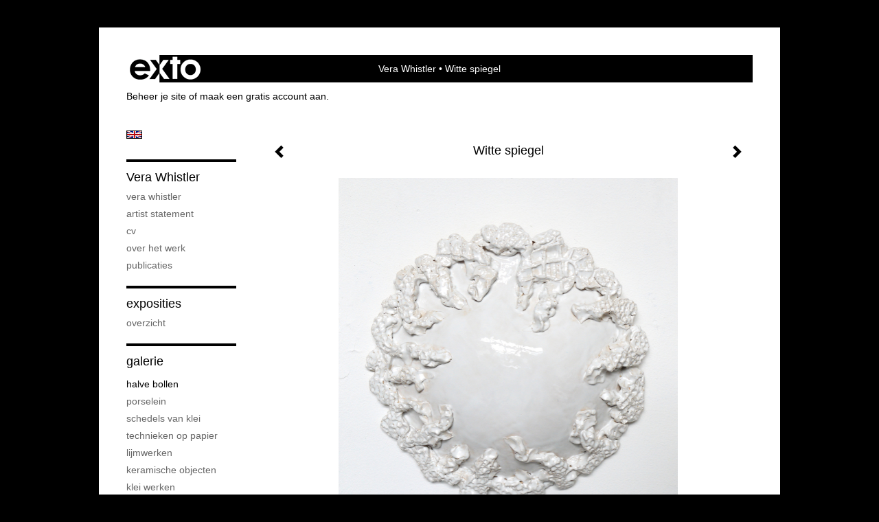

--- FILE ---
content_type: text/html
request_url: https://whistlerwitleer.nl/kunstwerk/364466190_Witte+spiegel.html
body_size: 7631
content:
<!DOCTYPE html>
<html lang="nl">
	<head>
        		<meta charset="utf-8">
<!-- 		<meta http-equiv="X-UA-Compatible" content="IE=edge"> -->
		<meta name="viewport" content="width=device-width, initial-scale=1">
		<meta name="description" content=""/>

		<meta property="og:description" content=""/>
		<meta property="og:title" content="Witte spiegel"/>
		<meta property="og:url" content="https://whistlerwitleer.nl/kunstwerk/364466190_Witte+spiegel.html"/>
		<meta property="og:type" content="website" />


        <script type="text/javascript" src="https://da585e4b0722.eu-west-1.sdk.awswaf.com/da585e4b0722/bd489623ccdd/challenge.js" defer></script>

        <style>
			.force-upcase {
				text-transform: none !important;
			}
		</style>
		<!-- The above 3 meta tags *must* come first in the head; any other head content must come *after* these tags -->
		<title>Vera Whistler - Witte spiegel</title>

		<!-- jQuery (necessary for Bootstrap's JavaScript plugins) -->
		<script src="//ajax.googleapis.com/ajax/libs/jquery/1.11.2/jquery.min.js"></script>

		<link rel="stylesheet" type="text/css" href="//dqr09d53641yh.cloudfront.net/css/80153-1768774293.css" />
		<!-- <link rel="stylesheet/less" type="text/css" href="assets/exto.themes.less" /> -->
		<!-- HTML5 shim and Respond.js for IE8 support of HTML5 elements and media queries -->
		<!-- WARNING: Respond.js doesn't work if you view the page via file:// -->
		<!--[if lt IE 9]>
			<script src="https://oss.maxcdn.com/html5shiv/3.7.2/html5shiv.min.js"></script>
			<script src="https://oss.maxcdn.com/respond/1.4.2/respond.min.js"></script>
		<![endif]-->
		<script src="//www.google.com/recaptcha/api.js"></script>
				        
        
        
		<meta property="fb:app_id" content="200441346661022" />

        			<meta property="og:image" content="https://d2w1s6o7rqhcfl.cloudfront.net/80153-o-364466194.jpg"/>
			<meta property="og:image:alt" content=""/>
                        
		<style>
			.index-image {
				float: right;
				padding: 20px 0px 20px 20px;
			}
			.ck-content img {
				 display: inline;
			 }
			img {
				image-orientation: from-image;
			}
		</style>
		
		<script type="text/javascript">

			var _gaq = _gaq || [];
			_gaq.push(['_setAccount', 'UA-54784-13']);
            _gaq.push(['_gat._anonymizeIp']);
            _gaq.push(['_trackPageview']);

            
			(function() {
				var ga = document.createElement('script'); ga.type = 'text/javascript'; ga.async = true;
				ga.src = ('https:' == document.location.protocol ? 'https://ssl' : 'http://www') + '.google-analytics.com/ga.js';
				var s = document.getElementsByTagName('script')[0]; s.parentNode.insertBefore(ga, s);
			})();
		</script>

		

	</head>
	<body class="layout--zoom layout--banner -mobile  layout--nav-caps layout--boxed layout-- theme--contrast" ondragstart="return false" onselectstart="return false" oncontextmenu="alert('Deze afbeelding is auteursrechtelijk beschermd en mag niet zonder toestemming worden gebruikt. This image is copyrighted and may not be used without permission.'); return false;" >

		<div class="page">

			<header class="header" role="banner">
				<div class="header-title">
                    						<a href="http://www.exto.nl" class="header-logo ir ">exto | kunst, kunstenaars, galeries en exposities</a>
                                        						<h1 class="header-artist force-upcase"><a href="/">Vera Whistler</a></h1>
						<h2 class="header-id force-upcase">Witte spiegel</h2>
                    				</div>
                				<p class="header-authentication">
                                                                        <span class="member_banner">
                                        <a target="_top" href="https://www.exto.nl/login.html">Beheer je site</a> of <a target="_top" href="https://www.exto.nl/help/meer_informatie.html">maak een gratis account aan</a>.
                                    </span>
                                            				</p>
			</header>
	  	
			<nav class="navigation navbar navbar-fixed-top">
				<div class="container-fluid">
					<!-- Brand and toggle get grouped for better mobile display -->
					<div class="navbar-header">
						<button type="button" class="navbar-toggle collapsed" data-toggle="collapse" data-target="#bs-example-navbar-collapse-1">
							<span class="sr-only">Toggle navigation</span>
							<span class="icon-bar"></span>
							<span class="icon-bar"></span>
							<span class="icon-bar"></span>
						</button>
						<a class="navbar-brand" href="/">Vera Whistler - Witte spiegel</a>
					</div>
			
					<div class="collapse navbar-collapse" id="bs-example-navbar-collapse-1">

						<!-- Horizontal menu -->
						<ul class="nav navbar-nav">

<li class="dropdown">
<a href="/" class="dropdown-toggle" data-toggle="dropdown" role="button" aria-expanded="false">Vera Whistler <span class="caret"></span></a>

<ul class="dropdown-menu" role="menu">
<li>
<a href="/index/248808706_Vera+Whistler.html">
Vera Whistler
</a>
</li>
<li>
<a href="/index/352674166_artist+statement.html">
artist statement
</a>
</li>
<li>
<a href="/index/249833313_CV.html">
CV
</a>
</li>
<li>
<a href="/index/249995162_Over+het+werk.html">
Over het werk
</a>
</li>
<li>
<a href="/publicaties.html">
publicaties
</a>
</li>
</ul>
</li>
<li class="dropdown">
<a href="/exposities.html" class="dropdown-toggle" data-toggle="dropdown" role="button" aria-expanded="false">Exposities <span class="caret"></span></a>

<ul class="dropdown-menu" role="menu">
<li>
<a href="/exposities.html">
overzicht
</a>
</li>
</ul>
</li>
<li class="dropdown">
<a href="/kunstwerken.html" class="dropdown-toggle" data-toggle="dropdown" role="button" aria-expanded="false">Galerie <span class="caret"></span></a>

<ul class="dropdown-menu dropdown-menu--mega" role="menu">
<li>
<a href="/kunstwerken.html">
overzicht
</a>
</li>
<li class="active">
<a href="/kunstwerken/364466038_Halve+bollen+.html">
Halve bollen 
</a>
</li>
<li>
<a href="/kunstwerken/404399353_Porselein.html">
Porselein
</a>
</li>
<li>
<a href="/kunstwerken/249494116_Schedels+van+klei.html">
Schedels van klei
</a>
</li>
<li>
<a href="/kunstwerken/248985632_Technieken+op+papier.html">
Technieken op papier
</a>
</li>
<li>
<a href="/kunstwerken/256547664_Lijmwerken.html">
Lijmwerken
</a>
</li>
<li>
<a href="/kunstwerken/307271634_keramische+objecten+.html">
keramische objecten 
</a>
</li>
<li>
<a href="/kunstwerken/249500159_klei+werken.html">
klei werken
</a>
</li>
<li>
<a href="/kunstwerken/249490696_Kleiplaten.html">
Kleiplaten
</a>
</li>
</ul>
</li>
<li class="dropdown">
<a href="/kunstkopen.html" class="dropdown-toggle" data-toggle="dropdown" role="button" aria-expanded="false">Online winkel <span class="caret"></span></a>

<ul class="dropdown-menu" role="menu">
<li>
<a href="/kunstkopen.html">
kunst kopen
</a>
</li>
</ul>
</li>
<li class="dropdown">
<a href="/reageer/site/0.html" class="dropdown-toggle" data-toggle="dropdown" role="button" aria-expanded="false">Contact <span class="caret"></span></a>

<ul class="dropdown-menu" role="menu">
<li>
<a href="/nieuwsbrief.html">
nieuwsbrief
</a>
</li>
<li>
<a href="/reageer/site/0.html">
reageer
</a>
</li>
<li>
<a href="/privacy.html">
privacyverklaring
</a>
</li>
</ul>
</li></ul>						
						
						<p class="navigation-authentication">
                            
                                                                    <span class="member_banner">
                                        <a target="_top" href="https://www.exto.nl/login.html">Beheer je site</a> of <a target="_top" href="https://www.exto.nl/help/meer_informatie.html">maak een gratis account aan</a>.
                                    </span>
                                                        						</p>
					</div><!-- /.navbar-collapse -->

                    			    
					    <p class="languages">
                            								<a href="http://whistlerwitleer.exto.org" class="ir english">English</a>
                                                        						</p>
                    				</div><!-- /.container-fluid -->
			</nav>
	  	
			<div class="content" role="main">

                			
				<!-- START ARTWORK -->		  	
<section class="section" id="section-artwork-landscape">
	<div class="artwork">
		<header class="artwork-heading">
			<h2>Witte spiegel</h2>
		</header>

        
			<!-- Zoomoptie gebruiken -->
			<img draggable="false" class="artwork-image artwork-image--zoom" src="//d2w1s6o7rqhcfl.cloudfront.net/80153-o-364466194.jpg" alt="Witte spiegel" />

			<script>
				$( document ).ready(function() {
					var $artwork = $('.artwork-image--zoom');
					var pswp = $('.pswp')[0];

					var items = [
						{
							src: '//d2w1s6o7rqhcfl.cloudfront.net/80153-orig-364466194.jpg',
							w: 2381,
							h: 2648,
							title: 'Witte spiegel'
						},


						
							
								{
									src: '//d2w1s6o7rqhcfl.cloudfront.net/80153-orig-449676763.jpg',
									w: 2128,
									h: 1311,
									title: 'zwart wandobject'
								},

							
						
							
								{
									src: '//d2w1s6o7rqhcfl.cloudfront.net/80153-orig-418601965.jpg',
									w: 3024,
									h: 4032,
									title: 'Z.T.'
								},

							
						
							
								{
									src: '//d2w1s6o7rqhcfl.cloudfront.net/80153-orig-364468233.jpg',
									w: 2518,
									h: 2439,
									title: 'Halve bol 1'
								},

							
						
							
								{
									src: '//d2w1s6o7rqhcfl.cloudfront.net/80153-orig-364468245.jpg',
									w: 2711,
									h: 2876,
									title: 'Halve bol 2'
								},

							
						
							
								{
									src: '//d2w1s6o7rqhcfl.cloudfront.net/80153-orig-364468337.jpg',
									w: 3000,
									h: 3290,
									title: 'Halve bol 3'
								},

							
						
							
								{
									src: '//d2w1s6o7rqhcfl.cloudfront.net/80153-orig-364561459.jpg',
									w: 1982,
									h: 2021,
									title: 'Halve bol 4'
								},

							
						
							
								{
									src: '//d2w1s6o7rqhcfl.cloudfront.net/80153-orig-364773764.jpg',
									w: 2603,
									h: 3000,
									title: 'Halve bol 5'
								},

							
						
							
								{
									src: '//d2w1s6o7rqhcfl.cloudfront.net/80153-orig-364822355.jpg',
									w: 3835,
									h: 3000,
									title: 'Halve bol 6'
								},

							
						
							
								{
									src: '//d2w1s6o7rqhcfl.cloudfront.net/80153-orig-364822496.jpg',
									w: 2924,
									h: 2852,
									title: 'Halve bol 7'
								},

							
						
							
								{
									src: '//d2w1s6o7rqhcfl.cloudfront.net/80153-orig-364822681.jpg',
									w: 2743,
									h: 2699,
									title: 'Halve bol 8'
								},

							
						
							
								{
									src: '//d2w1s6o7rqhcfl.cloudfront.net/80153-orig-364832128.jpg',
									w: 2793,
									h: 2744,
									title: 'Halve bol 9'
								},

							
						
							
								{
									src: '//d2w1s6o7rqhcfl.cloudfront.net/80153-orig-364832438.jpg',
									w: 2969,
									h: 2880,
									title: 'Halve bol 10'
								},

							
						
							
								{
									src: '//d2w1s6o7rqhcfl.cloudfront.net/80153-orig-364833109.jpg',
									w: 2620,
									h: 2698,
									title: 'Halve bol 11'
								},

							
						
							
								{
									src: '//d2w1s6o7rqhcfl.cloudfront.net/80153-orig-364901796.jpg',
									w: 2996,
									h: 3000,
									title: 'Halve bol 12'
								},

							
						
							
								{
									src: '//d2w1s6o7rqhcfl.cloudfront.net/80153-orig-364902301.jpg',
									w: 2923,
									h: 2896,
									title: 'Halve bol 13'
								},

							
						
							
								{
									src: '//d2w1s6o7rqhcfl.cloudfront.net/80153-orig-364902402.jpg',
									w: 2568,
									h: 2893,
									title: 'Halve bol 14'
								},

							
						
							
								{
									src: '//d2w1s6o7rqhcfl.cloudfront.net/80153-orig-378542675.jpg',
									w: 2140,
									h: 2196,
									title: 'Halve bol 15'
								},

							
						
							
								{
									src: '//d2w1s6o7rqhcfl.cloudfront.net/80153-orig-378542747.jpg',
									w: 2387,
									h: 2467,
									title: 'Halve bol 16'
								},

							
						
							
								{
									src: '//d2w1s6o7rqhcfl.cloudfront.net/80153-orig-378542858.jpg',
									w: 2563,
									h: 2447,
									title: 'Halve bol 17'
								},

							
						
							
								{
									src: '//d2w1s6o7rqhcfl.cloudfront.net/80153-orig-378542950.jpg',
									w: 2077,
									h: 2165,
									title: 'Halve bol 18'
								},

							
						
							
								{
									src: '//d2w1s6o7rqhcfl.cloudfront.net/80153-orig-378542960.jpg',
									w: 1719,
									h: 1960,
									title: 'Halve bol 19'
								},

							
						
							
								{
									src: '//d2w1s6o7rqhcfl.cloudfront.net/80153-orig-378542985.jpg',
									w: 2143,
									h: 2203,
									title: 'Halve bol 20'
								},

							
						
							
								{
									src: '//d2w1s6o7rqhcfl.cloudfront.net/80153-orig-378543031.jpg',
									w: 2056,
									h: 2356,
									title: 'Halve bol 21'
								},

							
						
							
								{
									src: '//d2w1s6o7rqhcfl.cloudfront.net/80153-orig-378543088.jpg',
									w: 2596,
									h: 2559,
									title: 'Halve bol 22'
								},

							
						
							
								{
									src: '//d2w1s6o7rqhcfl.cloudfront.net/80153-orig-378680031.jpg',
									w: 2504,
									h: 2571,
									title: 'Halve bol 23'
								},

							
						
							
						
							
								{
									src: '//d2w1s6o7rqhcfl.cloudfront.net/80153-orig-378680073.jpg',
									w: 2995,
									h: 2814,
									title: 'Halve bol 25'
								},

							
						
							
								{
									src: '//d2w1s6o7rqhcfl.cloudfront.net/80153-orig-378680181.jpg',
									w: 2790,
									h: 2818,
									title: 'Halve bol 26'
								},

							
						
							
								{
									src: '//d2w1s6o7rqhcfl.cloudfront.net/80153-orig-392984910.jpg',
									w: 2104,
									h: 2141,
									title: 'Halve bol 27'
								},

							
						
							
								{
									src: '//d2w1s6o7rqhcfl.cloudfront.net/80153-orig-392985080.jpg',
									w: 2972,
									h: 2473,
									title: 'Halve bol 28'
								},

							
						
							
						
							
								{
									src: '//d2w1s6o7rqhcfl.cloudfront.net/80153-orig-364469068.jpg',
									w: 2502,
									h: 3346,
									title: 'Ellipsoide '
								},

							
						
							
								{
									src: '//d2w1s6o7rqhcfl.cloudfront.net/80153-orig-364467908.jpg',
									w: 2232,
									h: 2822,
									title: 'Medaillon '
								},

							
						
							
								{
									src: '//d2w1s6o7rqhcfl.cloudfront.net/80153-orig-392985168.jpg',
									w: 2723,
									h: 3348,
									title: 'Medaillon 2'
								},

							
						
							
								{
									src: '//d2w1s6o7rqhcfl.cloudfront.net/80153-orig-364466534.jpg',
									w: 2893,
									h: 2912,
									title: 'Z.T.1'
								},

							
						
							
								{
									src: '//d2w1s6o7rqhcfl.cloudfront.net/80153-orig-364468182.jpg',
									w: 3126,
									h: 2043,
									title: 'Z.T. 2'
								},

							
						
							
								{
									src: '//d2w1s6o7rqhcfl.cloudfront.net/80153-orig-364468495.jpg',
									w: 2599,
									h: 2616,
									title: 'Z.T. 3'
								},

							
						
							
								{
									src: '//d2w1s6o7rqhcfl.cloudfront.net/80153-orig-364468715.jpg',
									w: 2789,
									h: 2857,
									title: 'Z.T. 4'
								},

							
						
							
								{
									src: '//d2w1s6o7rqhcfl.cloudfront.net/80153-orig-364468928.jpg',
									w: 2879,
									h: 2885,
									title: 'Z.T. 5'
								},

							
						
					];

					$artwork.on( "click", function() {
						event.preventDefault();

						var options = {
							index: 0,
							bgOpacity: 0.7,
							showHideOpacity: true,
							shareEl: false
						};

						var lightBox = new PhotoSwipe(pswp, PhotoSwipeUI_Default, items, options);
						lightBox.init();
					});
				});
			</script>

        		
		<p class="artwork-description">

            <style>
                .video-container iframe, .video-container object, .video-container embed {
                    width: calc(100vw - 30px);
                    height: calc((100vw - 30px) * .5625);
                    max-width: 560px;
                    max-height: calc(560px * .5625);
                }
            </style>

            				<span>
					36 x 36 x 13 cm, © 2021,
					prijs op aanvraag<br/>Ruimtelijk | Beelden | Keramiek<br/>
				</span>
                        
		</p>

        
        			<a href="/kunstwerk/364469067_next.html" class="artwork-option artwork-next" data-toggle="tooltip" data-placement="top" title="Volgende">
				<span class="glyphicon glyphicon-chevron-right" aria-hidden="true"></span>
			</a>
        
        			<a href="/kunstwerk/392985079_prev.html" class="artwork-option artwork-previous" data-toggle="tooltip" data-placement="top" title="Vorige">
				<span class="glyphicon glyphicon-chevron-left" aria-hidden="true"></span>
			</a>
        
		<a href="/reageer/object/364466190.html" class="artwork-option artwork-reply" data-toggle="tooltip" data-placement="top" title="Reageren">
			<span class="glyphicon glyphicon-comment" aria-hidden="true"></span>
		</a>

        
		

				
	</div>
	
	<div class="artwork-description-extra">
			</div>

    </section>


<script>

    function getCookie(name) {
        const nameEQ = name + "=";
        const ca = document.cookie.split(';');
        for(let i = 0; i < ca.length; i++) {
            let c = ca[i];
            while (c.charAt(0) === ' ') c = c.substring(1, c.length);
            if (c.indexOf(nameEQ) === 0) return c.substring(nameEQ.length, c.length);
        }
        return null;
    }

	$(function() {
		$('.gallery-nav').flickity({
			// options
			cellAlign: 'center',
			contain: true,
			pageDots: false,
			imagesLoaded: true,
			wrapAround: false,
			initialIndex: 30,
			lazyLoad: true
		});

        // Hier de call naar de tracker
        const trackerCookieValue = getCookie('__extotrk');
        
        // **Controleer of de cookie is gezet en een waarde heeft**
        if (trackerCookieValue) {
            // De cookie is gezet en heeft een waarde (wat true evalueert in JS)
            const objectId = '364466190';
            const url = `/track/object/${objectId}`;

            // Voer de GET request uit
            $.get(url)
                .done(function() {
                    // Optioneel: Log de succesvolle call
                    // console.log("Tracker call succesvol naar: " + url);
                })
                .fail(function(jqXHR, textStatus, errorThrown) {
                    // Optioneel: Log de fout
                    // console.error("Fout bij tracker call naar " + url + ": " + textStatus, errorThrown);
                });
        }
    });

</script>


<div class="pswp" tabindex="-1" role="dialog" aria-hidden="true">

	<div class="pswp__bg"></div>

	<div class="pswp__scroll-wrap">

		<div class="pswp__container">
			<div class="pswp__item"></div>
			<div class="pswp__item"></div>
			<div class="pswp__item"></div>
		</div>

		<div class="pswp__ui pswp__ui--hidden">

			<div class="pswp__top-bar">

				<div class="pswp__counter"></div>

				<button class="pswp__button pswp__button--close" title="Close (Esc)"></button>

				<!--<button class="pswp__button pswp__button--share" title="Share"></button>-->

				<button class="pswp__button pswp__button--fs" title="Toggle fullscreen"></button>

				<button class="pswp__button pswp__button--zoom" title="Zoom in/out"></button>

				<div class="pswp__preloader">
					<div class="pswp__preloader__icn">
						<div class="pswp__preloader__cut">
							<div class="pswp__preloader__donut"></div>
						</div>
					</div>
				</div>
			</div>

			<div class="pswp__share-modal pswp__share-modal--hidden pswp__single-tap">
				<div class="pswp__share-tooltip"></div>
			</div>

			<button class="pswp__button pswp__button--arrow--left" title="Previous (arrow left)">
			</button>

			<button class="pswp__button pswp__button--arrow--right" title="Next (arrow right)">
			</button>

			<div class="pswp__caption">
				<div class="pswp__caption__center"></div>
			</div>

		</div>

	</div>

</div>

<!-- END artwork -->
	
			
				<!-- Vertical menu -->
				
				<aside class="aside">

					<header class="aside-header">
						<h2 class="aside-header-artist">
							<a href="/">Vera Whistler</a>
						</h2>
					</header>

                    			    
					    <p class="languages">
                            								<a href="http://whistlerwitleer.exto.org" class="ir english">English</a>
                                                        						</p>
                    
					<ul class="aside-menu">
    <li>
        <a title="Vera Whistler" class="force-upcase" href="/">Vera Whistler</a>
        <ul>
            <li>
                <a title="Vera Whistler" href="/index/248808706_Vera+Whistler.html">Vera Whistler</a>
            </li>
            <li>
                <a title="artist statement" href="/index/352674166_artist+statement.html">artist statement</a>
            </li>
            <li>
                <a title="CV" href="/index/249833313_CV.html">CV</a>
            </li>
            <li>
                <a title="Over het werk" href="/index/249995162_Over+het+werk.html">Over het werk</a>
            </li>
            <li>
                <a title="publicaties" href="/publicaties.html">publicaties</a>
            </li>
        </ul>
    </li>
    <li>
        <a title="Exposities" href="/exposities.html">Exposities</a>
        <ul>
            <li>
                <a title="overzicht" href="/exposities.html">overzicht</a>
            </li>
        </ul>
    </li>
    <li class="active">
        <a title="Galerie" href="/kunstwerken.html">Galerie</a>
        <ul>
            <li>
                <a id="menu-gallery-overview" title="overzicht" href="/kunstwerken.html">overzicht</a>
            </li>
            <li class="active">
                <a title="Halve bollen " href="/kunstwerken/364466038_Halve+bollen+.html">Halve bollen </a>
            </li>
            <li>
                <a title="Porselein" href="/kunstwerken/404399353_Porselein.html">Porselein</a>
            </li>
            <li>
                <a title="Schedels van klei" href="/kunstwerken/249494116_Schedels+van+klei.html">Schedels van klei</a>
            </li>
            <li>
                <a title="Technieken op papier" href="/kunstwerken/248985632_Technieken+op+papier.html">Technieken op papier</a>
            </li>
            <li>
                <a title="Lijmwerken" href="/kunstwerken/256547664_Lijmwerken.html">Lijmwerken</a>
            </li>
            <li>
                <a title="keramische objecten " href="/kunstwerken/307271634_keramische+objecten+.html">keramische objecten </a>
            </li>
            <li>
                <a title="klei werken" href="/kunstwerken/249500159_klei+werken.html">klei werken</a>
            </li>
            <li>
                <a title="Kleiplaten" href="/kunstwerken/249490696_Kleiplaten.html">Kleiplaten</a>
            </li>
        </ul>
    </li>
    <li>
        <a title="Online winkel" href="/kunstkopen.html">Online winkel</a>
        <ul>
            <li>
                <a title="kunst kopen" href="/kunstkopen.html">kunst kopen</a>
            </li>
        </ul>
    </li>
    <li>
        <a title="Contact" href="/reageer/site/0.html">Contact</a>
        <ul>
            <li>
                <a title="nieuwsbrief" href="/nieuwsbrief.html">nieuwsbrief</a>
            </li>
            <li>
                <a title="reageer" href="/reageer/site/0.html">reageer</a>
            </li>
            <li>
                <a title="privacyverklaring" href="/privacy.html">privacyverklaring</a>
            </li>
        </ul>
    </li>
</ul>
				</aside>
			
			</div>
		
			<footer class="footer">
                
					<script type="text/javascript" src="https://cdn.jsdelivr.net/npm/cookie-bar/cookiebar-latest.min.js?"></script>

                

                					Deze site is onderdeel van <a href="http://www.exto.nl">www.exto.nl</a>. Het copyright op alle getoonde werken berust bij de desbetreffende kunstenaars. De afbeeldingen van de werken mogen niet gebruikt worden zonder schriftelijke toestemming.                
            </footer>

			
				<div class="signature">
					<a class="signature-link" href="https://www.exto.nl" target="_blank">
						<svg xmlns="http://www.w3.org/2000/svg" viewBox="0 0 280.5 104.3"><style type="text/css">  
	.st0{fill:#71AA43;}
</style><path class="st0" d="M111.9 0c0 12.8 0 25.6 0 38.4 4.2-5.8 8.4-11.6 12.6-17.4 0.5-0.7 0.9-1.4 1.5-2 0.2-0.3 0.5-0.2 0.8-0.2 6.7 0 13.4 0 20.2 0 -4.1 5.7-8.3 11.4-12.4 17.1 -4.1 5.6-8.2 11.2-12.2 16.9 1.2 1.8 2.5 3.5 3.8 5.3 7.2 9.9 14.4 19.8 21.5 29.7 0.8 1.2 1.7 2.3 2.5 3.5 -6.7 0-13.4 0-20.2 0 -0.4 0-0.9 0-1.1-0.4 -4.8-6.5-9.6-13.1-14.4-19.6 -0.8-1.1-1.5-2.3-2.5-3.3 0 12.1 0 24.2 0 36.3H280.9V0H111.9zM190.4 34.4c-3.6 0.1-7.3 0-10.9 0.1 0 17.5 0 35 0 52.5 0 1.4 0.1 2.9-0.1 4.3 -6 0-11.9 0-17.9 0 -0.1-0.6-0.1-1.2-0.1-1.9 0-18.3 0-36.6 0-55 -2.3 0-4.6 0-6.9 0 -0.8 0-1.6 0.1-2.4-0.1 0-5.2 0-10.4 0-15.5 3.1-0.1 6.2 0.1 9.3-0.1 0-4 0-8 0-12 2.6-0.1 5.3 0 7.9-0.1 3.3 0 6.7-0.1 10 0.1 0.1 4 0 8 0 12.1 3.6 0.2 7.3 0 10.9 0.1C190.4 24 190.4 29.2 190.4 34.4zM265.8 66.1c-1.2 3.9-2.9 7.6-5.3 10.9 -1.7 2.3-3.5 4.5-5.6 6.4 -2 1.8-4.2 3.4-6.5 4.7 -3.3 1.8-6.9 3.2-10.6 4.1 -7.8 1.7-16.1 1.2-23.5-1.9 -2.9-1.2-5.6-2.8-8-4.8 -2.3-1.8-4.4-3.9-6.3-6.1 -3.5-4.2-6.1-9.1-7.5-14.4 -0.4-1.8-0.8-3.6-1-5.5 -0.2-1.8-0.2-3.5-0.2-5.3 0-7 2-14.1 5.9-20 3.6-5.4 8.6-9.9 14.4-13 4.4-2.3 9.3-3.8 14.3-4.1 4.1-0.3 8.3 0 12.3 1 6.4 1.6 12.5 4.8 17.3 9.3 4.7 4.4 8.2 10 10.1 16.1C267.9 50.8 267.9 58.7 265.8 66.1z"/><path class="st0" d="M76.5 19.1c4.3-0.1 8.5 0 12.8 0 2.8 0 5.6 0 8.4 0 4.1 5.6 8.2 11.3 12.3 16.9 0.6 0.9 1.5 1.7 1.8 2.8 0 9.2 0 18.5 0 27.7 0 0.6 0.1 1.2-0.3 1.7 -4.1 5.7-8.2 11.5-12.4 17.3 -1.5 2-2.9 4.1-4.4 6.1 -6.9 0-13.7 0-20.6 0 8.2-11.4 16.4-22.8 24.7-34.2 0.9-1.3 1.9-2.6 2.8-3.9 -7.8-10.7-15.7-21.4-23.5-32.2C77.5 20.5 76.9 19.8 76.5 19.1L76.5 19.1z"/><path class="st0" d="M74.1 42.9c-2.3-7.4-6.9-14.1-13.1-18.7 -3.9-2.9-8.4-4.8-13.1-5.8 -3.3-0.7-6.7-1.1-10.1-1.1 -6.1-0.2-12.3 1.2-17.8 3.9 -5 2.5-9.2 6.4-12.5 10.8 -2.8 3.8-4.9 8.1-6.1 12.6 -1.9 7.5-1.9 15.6 0.4 23.1 1.8 5.9 5.2 11.2 9.6 15.5 4.7 4.6 10.6 7.7 17 9.2 6.4 1.4 13.1 1.4 19.6 0.3 3.2-0.6 6.4-1.4 9.3-2.9 3.2-1.6 6.2-3.6 8.9-6 1.9-1.9 3.8-3.9 5.3-6.1 -0.5-0.3-0.9-0.5-1.4-0.7 -4.5-2.1-9-4.2-13.5-6.3 -0.4-0.3-0.7 0.2-1 0.4 -1.1 1-2.3 1.9-3.6 2.7 -4.9 3.2-10.9 4.2-16.6 3.6 -3.9-0.4-7.8-1.8-10.9-4.4 -3.7-3-5.9-7.6-6.6-12.2 16.9 0 33.9 0 50.8 0 2.5 0 5.1 0.1 7.6 0C76.2 54.6 75.8 48.6 74.1 42.9zM22.3 46.2c-1.3 0-2.6 0.1-3.9 0 0.2-0.6 0.5-1.2 0.8-1.8 1.3-2.4 2.7-4.7 4.6-6.6 1.1-1.1 2.5-2 3.9-2.7 3.3-1.7 7-2.5 10.7-2.4 4.4-0.1 8.8 1.2 12.2 3.9 3.3 2.3 5.9 5.7 7.1 9.6C46 46.2 34.2 46.2 22.3 46.2z"/><path class="st0" d="M226.6 34.3c1.8-0.1 3.6-0.1 5.4 0 3.1 0.4 6 1.4 8.6 3.2 2.6 1.8 4.6 4.2 6.1 6.9 1.7 3.2 2.4 6.8 2.4 10.3 0 3.6-0.6 7.3-2.2 10.5 -1.7 3.4-4.4 6.2-7.6 8.2 -3.1 1.9-6.8 2.7-10.5 2.7 -3-0.1-6.1-0.6-8.9-2.1 -2.7-1.4-5.2-3.4-6.8-6 -2-2.9-3.1-6.3-3.5-9.7 -0.4-3.9-0.2-7.9 1.2-11.6 1-2.7 2.6-5.2 4.7-7.2C218.4 36.6 222.5 34.7 226.6 34.3L226.6 34.3z"/></svg>					</a>
				</div>

					</div>


		<script src="/assets/bootstrap/3.3.7/js/collapse.js"></script>
		<script src="/assets/bootstrap/3.3.7/js/dropdown.js"></script>
		<script src="/assets/bootstrap/3.3.7/js/tooltip.js"></script>
		<script src="/assets/flickity/2.2/flickity.pkgd.min.js?v11"></script>
		<script src="/assets/photoswipe/photoswipe.min.js"></script>
		<script src="/assets/photoswipe/photoswipe-ui-default.min.js"></script>
		<script src="/assets/imagesloaded/imagesloaded.pkgd.min.js"></script>
		<script src="/assets/isotope/isotope.min.js"></script>
		<script src="/assets/js/exto.themes.js?1768783411"></script>


		<script type="text/javascript" src="/assets/js/easyXDM.min.js"></script>
		<script type="text/javascript" src="/assets/js/jquery.cookie.js"></script>
		
		
				<!-- Piwik -->
				<script type="text/javascript">
                    var pkBaseURL = (("https:" == document.location.protocol) ? "https://stats.exto.nl/" : "http://stats.exto.nl/");
                    document.write(unescape("%3Cscript src='" + pkBaseURL + "piwik.js' type='text/javascript'%3E%3C/script%3E"));
				</script>

				<script type="text/javascript">

                    $.ajax(
                        {
                            url: "/index/blockedip",
                            success: function (result) {
                                if(result == 'false')
								{
                                    try {
                                        var piwikTracker = Piwik.getTracker(pkBaseURL + "piwik.php", 9923);
                                                                                piwikTracker.setDocumentTitle("Galerie/Werken in Keramische halve bollen   Ceramic half spheres/Witte spiegel");
                                                                                piwikTracker.setDownloadExtensions("pdf");
                                        piwikTracker.trackPageView();
                                        piwikTracker.enableLinkTracking();
                                    } catch( err ) {}

								}
                            }
                        });

				</script>
				<!-- End Piwik Tracking Code -->

		
	</body>
</html>